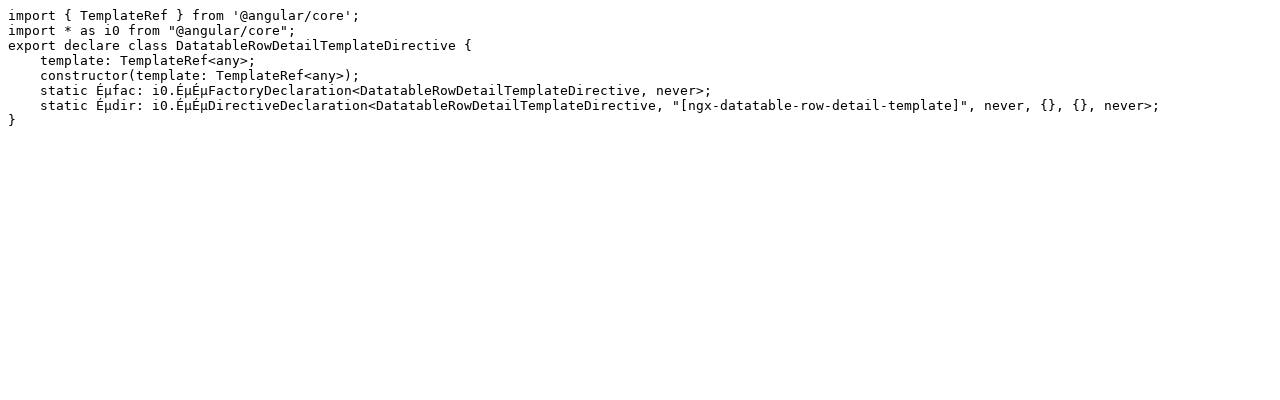

--- FILE ---
content_type: text/typescript
request_url: https://unpkg.com/@swimlane/ngx-datatable@20.1.0/lib/components/row-detail/row-detail-template.directive.d.ts
body_size: 138
content:
import { TemplateRef } from '@angular/core';
import * as i0 from "@angular/core";
export declare class DatatableRowDetailTemplateDirective {
    template: TemplateRef<any>;
    constructor(template: TemplateRef<any>);
    static Éµfac: i0.ÉµÉµFactoryDeclaration<DatatableRowDetailTemplateDirective, never>;
    static Éµdir: i0.ÉµÉµDirectiveDeclaration<DatatableRowDetailTemplateDirective, "[ngx-datatable-row-detail-template]", never, {}, {}, never>;
}
